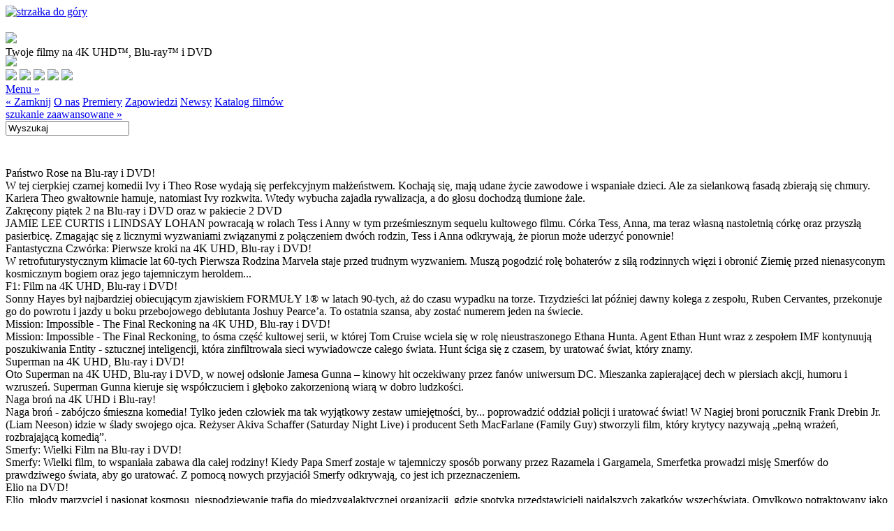

--- FILE ---
content_type: text/html; charset=UTF-8
request_url: http://ww.galapagos.com.pl/film-6092.html
body_size: 49465
content:
<!DOCTYPE html>
<html lang="pl">
<head>
<meta http-equiv="Content-Type" content="text/html; charset=utf-8">
<meta name="viewport" content="width=device-width, initial-scale=1.0">
<title>Kac Vegas/ Kac Vegas w Bangkoku Pakiet (2 BD) (Hangover 1&2 (2 BD)): Bradley Cooper - Galapagos Films</title>
<meta name="keywords" content="galapagos, video, wideo, blu-ray, dvd, kaseta, warner, bros, film, filmy, reżyser, aktor, gry, tytuł, portal, wytwórnia, movie, home, płyta, wypożyczalnia, oferta, nowość, blu-ray" />
<meta name="description" content="Zapraszamy do obejrzenia pełnej oferty filmów na DVD i Blu-ray. Serwis internetowy Galapagos." />
<meta name="author" content="nethouse" />
<link rel="stylesheet" href="_css/_sajt.css?9" type="text/css" media="screen">
<link rel="stylesheet" href="_css/menu.css" type="text/css" media="screen">
<link rel="stylesheet" href="_css/nivo-default.css" type="text/css" media="screen">
<link rel="stylesheet" href="_css/nivo-slider.css" type="text/css" media="screen">
<link rel="stylesheet" href="_css/top-slider.css" type="text/css" media="screen">
<link rel="stylesheet" href="_css/facebook.css" type="text/css" media="screen">
<link rel="stylesheet" href="_css/totop.css" type="text/css" media="screen">
<link rel="stylesheet" href="_css/karuzela.css?2" media="screen">
<script type="text/javascript" src="_js/jquery-1.6.1.min.js"></script>
<script type="text/javascript" src="_js/jquery.nivo.slider.pack.js"></script>
<script type="text/javascript" src="_js/menu.js"></script>
<script type="text/javascript" src="_js/totop.js?4"></script>
<script type="text/javascript" src="_js/karuzela.js?2"></script>
<script type="text/javascript" src="_js/whcookies.js"></script>
<link rel="icon" type="image/png" href="favicon.png">
<link rel="shortcut icon" href="favicon.ico">

<!-- Facebook Pixel Code -->
<script>
!function(f,b,e,v,n,t,s)
{if(f.fbq)return;n=f.fbq=function(){n.callMethod?
n.callMethod.apply(n,arguments):n.queue.push(arguments)};
if(!f._fbq)f._fbq=n;n.push=n;n.loaded=!0;n.version='2.0';
n.queue=[];t=b.createElement(e);t.async=!0;
t.src=v;s=b.getElementsByTagName(e)[0];
s.parentNode.insertBefore(t,s)}(window, document,'script',
'https://connect.facebook.net/en_US/fbevents.js');
fbq('init', '553687071984943');
fbq('track', 'PageView');
</script>
<noscript>
<img height="1" width="1" style="display:none" src="https://www.facebook.com/tr?id=553687071984943&ev=PageView&noscript=1"/>
</noscript>
<!-- End Facebook Pixel Code -->

<!-- Google tag (gtag.js) -->
<script async src="https://www.googletagmanager.com/gtag/js?id=G-NR2B9RS1XL"></script>
<script>
window.dataLayer = window.dataLayer || [];
function gtag(){dataLayer.push(arguments);}
gtag('js', new Date());
gtag('config', 'G-NR2B9RS1XL');
</script>
<!-- End Google tag (gtag.js) -->

<!-- GetResponse Analytics -->
 
<script type="text/javascript">
(function(m, o, n, t, e, r, _){
m['__GetResponseAnalyticsObject'] = e;m[e] = m[e] || function() {(m[e].q = m[e].q || []).push(arguments)};
r = o.createElement(n);_ = o.getElementsByTagName(n)[0];r.async = 1;r.src = t;r.setAttribute('crossorigin', 'use-credentials');_.parentNode .insertBefore(r, _);
})(window, document, 'script', 'https://an.gr-wcon.com/script/358bb7e4-9455-41ce-b30f-4a1f9e2b74c8/ga.js', 'GrTracking');
</script>

<!-- End GetResponse Analytics -->

 
</head>

<body>
<a href="#" title="Do góry!" id="scroll-to-top"><img src="_img/scrollup.png" alt="strzałka do góry"></a>
<div id="poz_1">
  <div id="header">
    <div id="logo"><a href="/"><img src="_img/logo_galapagos.png" style="padding-top:20px"></a></div>
    <!--logo-->
    <div id="haslo_top">Twoje filmy na&nbsp;4K&nbsp;UHD&trade;, Blu-ray&trade; i&nbsp;DVD</div>
    <!--haslo_top-->
    
    <div id="user"> 
      <!--head_pressroom-->
      <div class="user_name" style="height: 20px;width: 136px;margin-top: -5px;"><a href="pressroom.php"><img src="_img/pressroom_bt.gif" border="0"></a></div>
      <!--/head_pressroom--> 
      <!--head_user--><!--/head_user--> 
    </div>
    <div id="sociale"> <a href="https://starstore.pl" target="_blank"><img src="_img/sklep.png" class="sociale_menu"></a> <a href="https://facebook.com/MojeFilmyDVD" target="_blank"><img src="_img/soc_fb.png" class="sociale_menu"></a> <a href="http://youtube.com/galapagosgalapagos" target="_blank"><img src="_img/soc_yt.png" class="sociale_menu"></a> <!--<a href="https://twitter.com/mojefilmy" target="_blank"><img src="_img/soc_tw.png" class="sociale_menu"></a>--> <a href="https://www.instagram.com/moje_filmy" target="_blank"><img src="_img/soc_ins.png" class="sociale_menu"></a> <a href="https://www.tiktok.com/@moje__filmy" target="_blank"><img src="_img/soc_tiktok.png" class="sociale_menu"></a> 
      
    </div>
    <!--sociale-->
    
    <div id="menu_wrap">
      <div class="menu"> <a href="#" class="btn open-menu">Menu &raquo;</a>
        <nav class="clearfix"> <a href="#" class="btn hide">&laquo; Zamknij</a> <a href="onas.php" class="btn">O nas</a> <a href="premiery.php" class="btn">Premiery</a> <a href="zapowiedzi.php" class="btn">Zapowiedzi</a> <a href="newsy.php" class="btn">Newsy</a> <a href="katalog.php" class="btn">Katalog filmów</a> 
          <!--menu_user--><!--/menu_user--> 
          
        </nav>
      </div>
    </div>
    <!--menu_wrap-->
    
    <div id="szukaj">
      <div class="zaawansowane"><a href="katalog.php">szukanie zaawansowane &raquo;</a></div>
      <form name="s2" id="s2" action="search.php">
        <input type="hidden" name="what" value="SimpleSearch" size="17" class="warunkiCopy">
        <div class="szukaj_field">
        <div class="szukaj_box">
          <input type="text" value="Wyszukaj" name="SearchString" onFocus="this.value='';" onBlur="if (this.value=='') {this.value='Wyszukaj'};" class="szukaj_form">
        </div>
        <div class="action_button">
          <input type="image" src="_img/spcr.gif" width="23" height="23" border="0">
        </div>
      </form>
    </div>
  </div>
  <!--szukaj--> 
  
</div>
<!--header-->
</div>
<!--poz_1-->

<div id="poz_2">
<div id="content">
<div id="slajder_wrap">

<div id="wrapper">
    
<div class="slider-wrapper theme-default">
            <div class="ribbon"></div>
            <div id="slider" class="nivoSlider">
                              <a href="https://starstore.pl/szukaj?controller=search&s=pa%C5%84stwo+rose"><img src="/_files/Slider/PANSTWO_ROSE_slider_950x250_1.jpg" alt="" title="#htmlcaption734"></a>
                              <a href="https://starstore.pl/5162-zakrecony-piatek"><img src="/_files/Slider/FREAKY_FRIDAY_slider_950x250_1.jpg" alt="" title="#htmlcaption733"></a>
                              <a href="https://starstore.pl/5154-fantastyczna-czworka-pierwsze-kroki"><img src="/_files/Slider/Fantastyczna_CzwEOrka_slider_950x250.jpg" alt="" title="#htmlcaption732"></a>
                              <a href="https://starstore.pl/5145-f1-film"><img src="/_files/Slider/F1_SLAJDER_GALAPAGOS_950_x_250_1.jpg" alt="" title="#htmlcaption730"></a>
                              <a href="https://starstore.pl/5135-mission-impossible-the-final-reckoning"><img src="/_files/Slider/_slider_19.png" alt="" title="#htmlcaption729"></a>
                              <a href="https://starstore.pl/5144-superman"><img src="/_files/Slider/SUPERMAN_SLAJDER_GALAPAGOS_950x250.jpg" alt="" title="#htmlcaption731"></a>
                              <a href="https://starstore.pl/5155-naga-bron"><img src="/_files/Slider/_slider_23.png" alt="" title="#htmlcaption728"></a>
                              <a href="https://starstore.pl/5143-smerfy-wielki-film"><img src="/_files/Slider/SLIDER_Smerfy.png" alt="" title="#htmlcaption727"></a>
                              <a href="https://starstore.pl/dvd/4806-elio-dvd-7321940510873.html"><img src="/_files/Slider/ELIO_slider_950x250.jpg" alt="" title="#htmlcaption726"></a>
                              <a href="https://starstore.pl/5136-lilo-stitch"><img src="/_files/Slider/LILO__STITCH_slider_950x250.jpg" alt="" title="#htmlcaption725"></a>
                              <a href="https://starstore.pl/szukaj?controller=search&s=thunderbolts"><img src="/_files/Slider/THUNDERBOLTS_slider_950x250.jpg" alt="" title="#htmlcaption724"></a>
                           </div>
            
<div id="htmlcaption734" class="nivo-html-caption">
<div class="naglowek_slajdera">Państwo Rose na Blu-ray i DVD!</div> W tej cierpkiej czarnej komedii Ivy i Theo Rose wydają się perfekcyjnym małżeństwem. Kochają się, mają udane życie zawodowe i wspaniałe dzieci. Ale za sielankową fasadą zbierają się chmury. Kariera Theo gwałtownie hamuje, natomiast Ivy rozkwita. Wtedy wybucha zajadła rywalizacja, a do głosu dochodzą tłumione żale. 
</div>
<div id="htmlcaption733" class="nivo-html-caption">
<div class="naglowek_slajdera">Zakręcony piątek 2 na Blu-ray i DVD oraz w pakiecie 2 DVD</div> JAMIE LEE CURTIS i LINDSAY LOHAN powracają w rolach Tess i Anny w tym prześmiesznym sequelu kultowego filmu. Córka Tess, Anna, ma teraz własną nastoletnią córkę oraz przyszłą pasierbicę. Zmagając się z licznymi wyzwaniami związanymi z połączeniem dwóch rodzin, Tess i Anna odkrywają, że piorun może uderzyć ponownie! 
</div>
<div id="htmlcaption732" class="nivo-html-caption">
<div class="naglowek_slajdera">Fantastyczna Czwórka: Pierwsze kroki na 4K UHD, Blu-ray i DVD!</div> W retrofuturystycznym klimacie lat 60-tych Pierwsza Rodzina Marvela staje przed trudnym wyzwaniem. Muszą pogodzić rolę bohaterów z siłą rodzinnych więzi i obronić Ziemię przed nienasyconym kosmicznym bogiem oraz jego tajemniczym heroldem... 
</div>
<div id="htmlcaption730" class="nivo-html-caption">
<div class="naglowek_slajdera">F1: Film  na 4K UHD, Blu-ray i DVD!</div> Sonny Hayes był najbardziej obiecującym zjawiskiem FORMUŁY 1® w latach 90-tych, aż do czasu wypadku na torze. Trzydzieści lat później dawny kolega z zespołu, Ruben Cervantes, przekonuje go do powrotu i jazdy u boku przebojowego debiutanta Joshuy Pearce’a. To ostatnia szansa, aby zostać numerem jeden na świecie. 
</div>
<div id="htmlcaption729" class="nivo-html-caption">
<div class="naglowek_slajdera">Mission: Impossible - The Final Reckoning na 4K UHD, Blu-ray i DVD!</div> Mission: Impossible - The Final Reckoning, to ósma część kultowej serii, w której Tom Cruise wciela się w rolę nieustraszonego Ethana Hunta. Agent Ethan Hunt wraz z zespołem IMF kontynuują poszukiwania Entity - sztucznej inteligencji, która zinfiltrowała sieci wywiadowcze całego świata. Hunt ściga się z czasem, by uratować świat, który znamy. 
</div>
<div id="htmlcaption731" class="nivo-html-caption">
<div class="naglowek_slajdera">Superman na 4K UHD, Blu-ray i DVD!</div> Oto Superman na 4K UHD, Blu-ray i DVD, w nowej odsłonie Jamesa Gunna – kinowy hit oczekiwany przez fanów uniwersum DC. Mieszanka zapierającej dech w piersiach akcji, humoru i wzruszeń. Superman Gunna kieruje się współczuciem i głęboko zakorzenioną wiarą w dobro ludzkości. 
</div>
<div id="htmlcaption728" class="nivo-html-caption">
<div class="naglowek_slajdera">Naga broń na 4K UHD i Blu-ray!</div> Naga broń - zabójczo śmieszna komedia! Tylko jeden człowiek ma tak wyjątkowy zestaw umiejętności, by... poprowadzić oddział policji i uratować świat! W Nagiej broni porucznik Frank Drebin Jr. (Liam Neeson) idzie w ślady swojego ojca. Reżyser Akiva Schaffer (Saturday Night Live) i producent Seth MacFarlane (Family Guy) stworzyli film, który krytycy nazywają „pełną wrażeń, rozbrajającą komedią”. 
</div>
<div id="htmlcaption727" class="nivo-html-caption">
<div class="naglowek_slajdera">Smerfy: Wielki Film na Blu-ray i DVD!</div> Smerfy: Wielki film, to wspaniała zabawa dla całej rodziny! Kiedy Papa Smerf zostaje w tajemniczy sposób porwany przez Razamela i Gargamela, Smerfetka prowadzi misję Smerfów do prawdziwego świata, aby go uratować. Z pomocą nowych przyjaciół Smerfy odkrywają, co jest ich przeznaczeniem. 
</div>
<div id="htmlcaption726" class="nivo-html-caption">
<div class="naglowek_slajdera">Elio na DVD!</div> Elio, młody marzyciel i pasjonat kosmosu, niespodziewanie trafia do międzygalaktycznej organizacji, gdzie spotyka przedstawicieli najdalszych zakątków wszechświata. Omyłkowo potraktowany jako wysłannik Ziemi staje przed ogromnym wyzwaniem. W obliczu międzyplanetarnego kryzysu Elio musi odnaleźć się w świecie pełnym niezwykłych istot, zbudować z nimi porozumienie oraz odkryć prawdę o sobie i swojej roli we wszechświecie. 
</div>
<div id="htmlcaption725" class="nivo-html-caption">
<div class="naglowek_slajdera">Lilo & Stitch na 4K UHD, Blu-ray i DVD!</div> Zabawna i wzruszająca aktorska wersja ulubionej klasycznej animacji Disneya. Samotna dziewczynka o imieniu Lilo adoptuje Stitcha - niesfornego „szczeniaka” z kosmosu. Stitch pomaga jej naprawić skomplikowane relacje rodzinne, ale przy okazji w przezabawny sposób sieje chaos na Hawajach. 
</div>
<div id="htmlcaption724" class="nivo-html-caption">
<div class="naglowek_slajdera">Thunderbolts* już na 4K UHD, Blu-ray i DVD!</div> Nietypowa drużyna antybohaterów wpada w śmiertelną pułapkę. Czy, zmuszeni do podjęcia ryzykownej misji, zdołają stawić czoła mrocznym tajemnicom swojej przeszłości? Czy uda im się połączyć siły, zanim będzie za późno? 
</div>



</div><!--slider-wrapper theme-default-->
</div><!--wrapper-->


</div><!--slajder_wrap-->

<!--zamiana-->
<div id="mod_lewa">
<div class="mod_naglowek_podstrona"><span class="mod_naglowek_pomarancz_podstrona">Pakiet Blu-ray</span></div>

<div class="film_wrap">
<div class="film_okladka"><img src="okladki/7321999311469.jpg" width="115" height="155"></div>
<div class="film_info">
  <!--cinema_film_chk--><!--/cinema_film_chk-->
  <!--hit_chk--><!--/hit_chk-->
  <!--promotion_id--><!--/promotion_id-->
  <!--dvd_version_pl--><!--/dvd_version_pl-->
  <!--dvd_speaker_pl_chk--><!--/dvd_speaker_pl_chk-->
  <!--dvd_dubbing_pl_chk--><!--/dvd_dubbing_pl_chk-->
  <!--dvd_menu_pl_chk--><!--/dvd_menu_pl_chk-->
  <!--dvd_subtitles_pl_chk--><!--/dvd_subtitles_pl_chk--> 
  <p class="film_tytul">Kac Vegas/ Kac Vegas w Bangkoku Pakiet (2 BD)</p>
 
  <p><strong>Tytuł oryginalny: </strong>Hangover 1&2 (2 BD)<!--edition_org--><!--/edition_org--></p>
  
	<!--film_1_id--><strong>Skład pakietu: </strong><!--film_1_id-->
	<ul>
	<!--film_1_id--><li><A HREF="film-5428.html" CLASS="opisFilmuBold">Kac Vegas (BD) Premium Collection</A></li><!--/film_1_id-->
	<!--film_2_id--><li><A HREF="film-6041.html" CLASS="opisFilmuBold">Kac Vegas w Bangkoku (BD) Premium Collection</A></li><!--/film_2_id-->
	<!--film_3_id--><!--/film_3_id-->
	<!--film_4_id--><!--/film_4_id-->
	<!--film_5_id--><!--/film_5_id-->
	<!--film_1_desc--><!--/film_1_desc-->
	<!--film_2_desc--><!--/film_2_desc-->
	<!--film_3_desc--><!--/film_3_desc-->
	<!--film_4_desc--><!--/film_4_desc-->
	<!--film_5_desc--><!--/film_5_desc-->
	</ul>

  <!--publication_date-->
  <p><strong>Premiera: </strong>30.11.2011</p>
  <!--/publication_date-->
  
  <!--promotion_dates--><!--/promotion_dates-->
  
  <p>
    <!--factory_id--><strong>Wytwórnia: </strong>Warner Bros.<br><!--/factory_id-->
    <!--kind--><strong>Gatunek: </strong>komedia<br><!--/kind-->
    <!--dvd_screen_format_id--><!--/dvd_screen_format_id-->
    <!--category--><strong>Kategoria filmu: </strong>fabularny<br><!--/category-->
    <!--director--><strong>Reżyser: </strong>Todd Phillips<br><span class="opisFilmu">Zobacz inne filmy tego reżysera:</span><br>
		<ul style="margin-top:2px">
		<li><a class="opisFilmu" href="film-6024.html" title="BD 2Pack Hangover, The/ Due Date (2BD)">BD 2Pack Kac Vegas/Zanim Odejdą Wody (2BD)</a></li>
<li><a class="opisFilmu" href="film-8403.html" title="Joker">Joker</a></li>
<li><a class="opisFilmu" href="film-8407.html" title="Joker (2BD 4K)">Joker (2BD 4K)</a></li>
<li><a class="opisFilmu" href="film-8404.html" title="Joker (BD)">Joker (BD)</a></li>
<li><a class="opisFilmu" href="film-8405.html" title="Joker (BD) Option 1">Joker (BD) Steelbook - Ogień</a></li>

				<strong><a href="#" class="opisFilmu" onClick="toggleLayer('l');return false;" >więcej...</a></strong><br>

				<span id="l" class="layer"><li><a class="opisFilmu" href="film-8406.html" title="Joker (BD) Option 2">Joker (BD) Steelbook - Twarz</a></li>
<li><a class="opisFilmu" href="film-9219.html" title="Joker: Folie a deux (2BD 4K)">Joker: Folie a deux (2BD 4K)</a></li>
<li><a class="opisFilmu" href="film-9220.html" title="Joker: Folie a deux (2BD 4K) Steelbook">Joker: Folie a deux (2BD 4K) Steelbook</a></li>
<li><a class="opisFilmu" href="film-9218.html" title="Joker: Folie a deux (BD)">Joker: Folie a deux (BD)</a></li>
<li><a class="opisFilmu" href="film-9217.html" title="Joker: Folie a deux (DVD)">Joker: Folie a deux (DVD)</a></li>
<li><a class="opisFilmu" href="film-5421.html" title="The Hangover">Kac Vegas</a></li>
<li><a class="opisFilmu" href="film-5430.html" title="Hangover (BD)">Kac Vegas (BD)</a></li>
<li><a class="opisFilmu" href="film-5428.html" title="Hangover, The (BD)">Kac Vegas (BD) Premium Collection</a></li>
<li><a class="opisFilmu" href="film-5420.html" title="Hangover, The">Kac Vegas (DVD) Premium Collection</a></li>
<li><a class="opisFilmu" href="film-5474.html" title="The Hangover (Luggage tag)">Kac Vegas (edycja specjalna)</a></li>
<li><a class="opisFilmu" href="film-6434.html" title="Hangover Part III, The">Kac Vegas 3</a></li>
<li><a class="opisFilmu" href="film-6435.html" title="Hangover Part III, The (BD)">Kac Vegas 3 (BD)</a></li>
<li><a class="opisFilmu" href="film-6437.html" title="Hangover: Trilogy (3 DVD)">Kac Vegas: Trylogia (3 DVD)</a></li>
<li><a class="opisFilmu" href="film-6436.html" title="Hangover: Trilogy (3BD)">Kac Vegas: Trylogia (3BD)</a></li>
<li><a class="opisFilmu" href="film-8010.html" title="Hangover Part III (BD) Premium Collection">Kac Vegas III (BD) Premium Collection</a></li>
<li><a class="opisFilmu" href="film-8009.html" title="Hangover Part III (DVD) Premium Collection">Kac Vegas III (DVD) Premium Collection</a></li>
<li><a class="opisFilmu" href="film-6041.html" title="Hangover II, The (BD)">Kac Vegas w Bangkoku (BD) Premium Collection</a></li>
<li><a class="opisFilmu" href="film-6043.html" title="Hanover II, The">Kac Vegas w Bangkoku Premium Collection</a></li>
<li><a class="opisFilmu" href="film-7680.html" title="War Dogs">Rekiny wojny</a></li>
<li><a class="opisFilmu" href="film-7682.html" title="War Dogs (2BD 4K)">Rekiny wojny (2BD 4K)</a></li>
<li><a class="opisFilmu" href="film-7681.html" title="War Dogs (BD)">Rekiny wojny (BD)</a></li>
<li><a class="opisFilmu" href="film-5877.html" title="Due Date">Zanim odejdą wody</a></li>
<li><a class="opisFilmu" href="film-5874.html" title="Due Date (BD)">Zanim odejdą wody (BD)</a></li>

</ul>
<br><!--/director-->
    <!--screen_play_no1--><strong>Scenariusz: </strong>Craig Mazin<!--screen_play_no2-->, Scot Armstrong<!--/screen_play_no2--><!--screen_play_no3-->, Todd Phillips<!--/screen_play_no3--><br><!--/screen_play_no1-->
    <!--cast_no1--><strong>Obsada: </strong><strong>Bradley Cooper</strong><br><span class="opisFilmu">Zobacz inne filmy tego aktora:</span><br>
				<ul style="margin-top:2px">
				
						<li><a class="opisFilmu" href="film-6024.html" 
						title="BD 2Pack Hangover, The/ Due Date (2BD)">BD 2Pack Kac Vegas/Zanim Odejdą Wody (2BD)</a>
						</li>

						<li><a class="opisFilmu" href="film-6073.html" 
						title="BD 2Pack Life as we know it/Yes Man (2BD)">BD 2Pack Och, życie/Jestem na tak (2BD)</a>
						</li>

						<li><a class="opisFilmu" href="film-6464.html" 
						title="Jennifer Aniston. Collection (3 DVD)">Jennifer Aniston. Kolekcja (3 DVD)</a>
						</li>

						<li><a class="opisFilmu" href="film-5249.html" 
						title="Yes Man">Jestem na tak</a>
						</li>

						<li><a class="opisFilmu" href="film-5422.html" 
						title="The Hangover">Kac Vegas</a>
						</li>

						
							<strong><a href="#" class="opisFilmu" onClick="toggleLayer('l1');return false;" >więcej...</a></strong><br>

							<span id="l1" class="layer"><li><a class="opisFilmu" href="film-5430.html" 
						title="Hangover (BD)">Kac Vegas (BD)</a>
						</li>

						<li><a class="opisFilmu" href="film-5428.html" 
						title="Hangover, The (BD)">Kac Vegas (BD) Premium Collection</a>
						</li>

						<li><a class="opisFilmu" href="film-5420.html" 
						title="Hangover, The">Kac Vegas (DVD) Premium Collection</a>
						</li>

						<li><a class="opisFilmu" href="film-6434.html" 
						title="Hangover Part III, The">Kac Vegas 3</a>
						</li>

						<li><a class="opisFilmu" href="film-6435.html" 
						title="Hangover Part III, The (BD)">Kac Vegas 3 (BD)</a>
						</li>

						<li><a class="opisFilmu" href="film-6437.html" 
						title="Hangover: Trilogy (3 DVD)">Kac Vegas: Trylogia (3 DVD)</a>
						</li>

						<li><a class="opisFilmu" href="film-6436.html" 
						title="Hangover: Trilogy (3BD)">Kac Vegas: Trylogia (3BD)</a>
						</li>

						<li><a class="opisFilmu" href="film-8010.html" 
						title="Hangover Part III (BD) Premium Collection">Kac Vegas III (BD) Premium Collection</a>
						</li>

						<li><a class="opisFilmu" href="film-8009.html" 
						title="Hangover Part III (DVD) Premium Collection">Kac Vegas III (DVD) Premium Collection</a>
						</li>

						<li><a class="opisFilmu" href="film-6041.html" 
						title="Hangover II, The (BD)">Kac Vegas w Bangkoku (BD) Premium Collection</a>
						</li>

						<li><a class="opisFilmu" href="film-6043.html" 
						title="Hanover II, The">Kac Vegas w Bangkoku Premium Collection</a>
						</li>

						<li><a class="opisFilmu" href="film-5288.html" 
						title="He's Just Not That Into You">Kobiety pragną bardziej</a>
						</li>

						<li><a class="opisFilmu" href="film-6111.html" 
						title="He's Just Not That Into You">Kobiety pragną bardziej (Zakochane Kino)</a>
						</li>

						<li><a class="opisFilmu" href="film-8226.html" 
						title="A Star Is Born">Narodziny gwiazdy</a>
						</li>

						<li><a class="opisFilmu" href="film-8227.html" 
						title="A Star Is Born (2 DVD) Special Edition">Narodziny gwiazdy (2 DVD) Edycja specjalna</a>
						</li>

						<li><a class="opisFilmu" href="film-8230.html" 
						title="A Star Is Born (2BD 4K)">Narodziny gwiazdy (2BD 4K)</a>
						</li>

						<li><a class="opisFilmu" href="film-8228.html" 
						title="A Star Is Born (BD)">Narodziny gwiazdy (BD)</a>
						</li>

						<li><a class="opisFilmu" href="film-8451.html" 
						title="A Star Is Born (BD)">Narodziny gwiazdy (BD) PREMIUM COLLECTION</a>
						</li>

						<li><a class="opisFilmu" href="film-8229.html" 
						title="A Star Is Born (BD) Steelbook">Narodziny gwiazdy (BD) Steelbook</a>
						</li>

						<li><a class="opisFilmu" href="film-8450.html" 
						title="A Star Is Born (DVD)">Narodziny gwiazdy (DVD) PREMIUM COLLECTION</a>
						</li>

						<li><a class="opisFilmu" href="film-5548.html" 
						title="Hilarious Bradley Cooper (Box 3 DVD): Hangover, He's Just Not That Into You, Wedding Crashers">Pakiet Zabawny Bradley Cooper w komedii (3 filmy DVD) Kac Vegas, Kobiety pragną bardziej, Polowanie na druhny</a>
						</li>

						<li><a class="opisFilmu" href="film-8326.html" 
						title="The Mule">Przemytnik</a>
						</li>

						<li><a class="opisFilmu" href="film-8328.html" 
						title="The Mule (2BD 4K)">Przemytnik (2BD 4K)</a>
						</li>

						<li><a class="opisFilmu" href="film-8327.html" 
						title="The Mule (BD)">Przemytnik (BD)</a>
						</li>

						<li><a class="opisFilmu" href="film-8453.html" 
						title="The Mule (BD)">Przemytnik (BD) PREMIUM COLLECTION</a>
						</li>

						<li><a class="opisFilmu" href="film-8452.html" 
						title="The Mule (DVD)">Przemytnik (DVD) PREMIUM COLLECTION</a>
						</li>

						<li><a class="opisFilmu" href="film-7106.html" 
						title="American Sniper">Snajper</a>
						</li>

						<li><a class="opisFilmu" href="film-7473.html" 
						title="American Sniper (2BD) Commemorative Edition">Snajper (2BD) Edycja pamiątkowa</a>
						</li>

						<li><a class="opisFilmu" href="film-7472.html" 
						title="American Sniper (2DVD) Commemorative Edition">Snajper (2DVD) Edycja pamiątkowa</a>
						</li>

						<li><a class="opisFilmu" href="film-7108.html" 
						title="American Sniper (BD)">Snajper (BD)</a>
						</li>

						<li><a class="opisFilmu" href="film-7109.html" 
						title="American Sniper (BD), Futurepack">Snajper (BD), opakowanie specjalne futurepack</a>
						</li>

						<li><a class="opisFilmu" href="film-7731.html" 
						title="American Sniper (BD) Premium Collection">Snajper (BD) Premium Collection</a>
						</li>

						<li><a class="opisFilmu" href="film-7730.html" 
						title="American Sniper (DVD) Premium Collection">Snajper (DVD) Premium Collection</a>
						</li>

						<li><a class="opisFilmu" href="film-7107.html" 
						title="American Sniper">Snajper Wydanie specjalne z plakatem</a>
						</li>

						<li><a class="opisFilmu" href="film-6851.html" 
						title="Guardians Of The Galaxy">Strażnicy galaktyki</a>
						</li>

						<li><a class="opisFilmu" href="film-6852.html" 
						title="Guardians Of The Galaxy (BD)">Strażnicy galaktyki (BD)</a>
						</li>

						<li><a class="opisFilmu" href="film-8315.html" 
						title="Guardians Of The Galaxy (BD) Marvel Collection">Strażnicy galaktyki (BD) Kolekcja Marvel</a>
						</li>

						<li><a class="opisFilmu" href="film-8314.html" 
						title="Guardians Of The Galaxy (DVD) Marvel Collection">Strażnicy galaktyki (DVD) Kolekcja Marvel</a>
						</li>

						<li><a class="opisFilmu" href="film-6853.html" 
						title="Guardians Of The Galaxy 3-D (2BD)">Strażnicy galaktyki 3-D (2BD)</a>
						</li>

						<li><a class="opisFilmu" href="film-5630.html" 
						title="Valentine's Day">Walentynki</a>
						</li>

						<li><a class="opisFilmu" href="film-6125.html" 
						title="Valentine's Day">Walentynki (Zakochane kino)</a>
						</li>

						<li><a class="opisFilmu" href="film-8929.html" 
						title="Nightmare Alley (DVD)">Zaułek koszmarów (DVD)</a>
						</li>

</ul>
<!--cast_no2--><strong>Ed Helms</strong><br><span class="opisFilmu">Zobacz inne filmy tego aktora:</span><br>
				<ul style="margin-top:2px">
				
						<li><a class="opisFilmu" href="film-8021.html" 
						title="Father Figures (BD)">Bekarty (BD)</a>
						</li>

						<li><a class="opisFilmu" href="film-8112.html" 
						title="Tag">Berek</a>
						</li>

						<li><a class="opisFilmu" href="film-8113.html" 
						title="Tag (BD)">Berek (BD)</a>
						</li>

						<li><a class="opisFilmu" href="film-8020.html" 
						title="Father Figures">Bękarty</a>
						</li>

						<li><a class="opisFilmu" href="film-5422.html" 
						title="The Hangover">Kac Vegas</a>
						</li>

						
							<strong><a href="#" class="opisFilmu" onClick="toggleLayer('l2');return false;" >więcej...</a></strong><br>

							<span id="l2" class="layer"><li><a class="opisFilmu" href="film-5430.html" 
						title="Hangover (BD)">Kac Vegas (BD)</a>
						</li>

						<li><a class="opisFilmu" href="film-5428.html" 
						title="Hangover, The (BD)">Kac Vegas (BD) Premium Collection</a>
						</li>

						<li><a class="opisFilmu" href="film-5420.html" 
						title="Hangover, The">Kac Vegas (DVD) Premium Collection</a>
						</li>

						<li><a class="opisFilmu" href="film-6434.html" 
						title="Hangover Part III, The">Kac Vegas 3</a>
						</li>

						<li><a class="opisFilmu" href="film-6435.html" 
						title="Hangover Part III, The (BD)">Kac Vegas 3 (BD)</a>
						</li>

						<li><a class="opisFilmu" href="film-6437.html" 
						title="Hangover: Trilogy (3 DVD)">Kac Vegas: Trylogia (3 DVD)</a>
						</li>

						<li><a class="opisFilmu" href="film-6436.html" 
						title="Hangover: Trilogy (3BD)">Kac Vegas: Trylogia (3BD)</a>
						</li>

						<li><a class="opisFilmu" href="film-8010.html" 
						title="Hangover Part III (BD) Premium Collection">Kac Vegas III (BD) Premium Collection</a>
						</li>

						<li><a class="opisFilmu" href="film-8009.html" 
						title="Hangover Part III (DVD) Premium Collection">Kac Vegas III (DVD) Premium Collection</a>
						</li>

						<li><a class="opisFilmu" href="film-6041.html" 
						title="Hangover II, The (BD)">Kac Vegas w Bangkoku (BD) Premium Collection</a>
						</li>

						<li><a class="opisFilmu" href="film-6043.html" 
						title="Hanover II, The">Kac Vegas w Bangkoku Premium Collection</a>
						</li>

						<li><a class="opisFilmu" href="film-6460.html" 
						title="We're the Millers">Millerowie</a>
						</li>

						<li><a class="opisFilmu" href="film-6461.html" 
						title="We're the Millers (BD)">Millerowie (BD)</a>
						</li>

						<li><a class="opisFilmu" href="film-7467.html" 
						title="Vacation">W nowym zwierciadle: Wakacje</a>
						</li>

						<li><a class="opisFilmu" href="film-7468.html" 
						title="Vacation (BD)">W nowym zwierciadle: Wakacje (BD)</a>
						</li>

</ul>
<!--/cast_no2--><!--cast_no3-->Zach Galifianakis
,<!--/cast_no3--><!--cast_no4--><strong>Justin Bartha</strong><br><span class="opisFilmu">Zobacz inne filmy tego aktora:</span><br>
				<ul style="margin-top:2px">
				
						<li><a class="opisFilmu" href="film-6434.html" 
						title="Hangover Part III, The">Kac Vegas 3</a>
						</li>

						<li><a class="opisFilmu" href="film-6435.html" 
						title="Hangover Part III, The (BD)">Kac Vegas 3 (BD)</a>
						</li>

						<li><a class="opisFilmu" href="film-6437.html" 
						title="Hangover: Trilogy (3 DVD)">Kac Vegas: Trylogia (3 DVD)</a>
						</li>

						<li><a class="opisFilmu" href="film-6436.html" 
						title="Hangover: Trilogy (3BD)">Kac Vegas: Trylogia (3BD)</a>
						</li>

						<li><a class="opisFilmu" href="film-8010.html" 
						title="Hangover Part III (BD) Premium Collection">Kac Vegas III (BD) Premium Collection</a>
						</li>

						
							<strong><a href="#" class="opisFilmu" onClick="toggleLayer('l4');return false;" >więcej...</a></strong><br>

							<span id="l4" class="layer"><li><a class="opisFilmu" href="film-8009.html" 
						title="Hangover Part III (DVD) Premium Collection">Kac Vegas III (DVD) Premium Collection</a>
						</li>

						<li><a class="opisFilmu" href="film-6041.html" 
						title="Hangover II, The (BD)">Kac Vegas w Bangkoku (BD) Premium Collection</a>
						</li>

						<li><a class="opisFilmu" href="film-6043.html" 
						title="Hanover II, The">Kac Vegas w Bangkoku Premium Collection</a>
						</li>

						<li><a class="opisFilmu" href="film-7169.html" 
						title="National Treasure: Book of Secrets (BD)">Skarb narodów: Księga tajemnic (BD) MOCNE KINO AKCJI</a>
						</li>

						<li><a class="opisFilmu" href="film-7168.html" 
						title="National Treasure: Book of Secrets">Skarb narodów: Księga tajemnic (DVD) MOCNE KINO AKCJI</a>
						</li>

</ul>
<!--/cast_no4--><!--cast_no5--><strong>Ken Jeong</strong><br><span class="opisFilmu">Zobacz inne filmy tego aktora:</span><br>
				<ul style="margin-top:2px">
				
						<li><a class="opisFilmu" href="film-6434.html" 
						title="Hangover Part III, The">Kac Vegas 3</a>
						</li>

						<li><a class="opisFilmu" href="film-6435.html" 
						title="Hangover Part III, The (BD)">Kac Vegas 3 (BD)</a>
						</li>

						<li><a class="opisFilmu" href="film-6437.html" 
						title="Hangover: Trilogy (3 DVD)">Kac Vegas: Trylogia (3 DVD)</a>
						</li>

						<li><a class="opisFilmu" href="film-6436.html" 
						title="Hangover: Trilogy (3BD)">Kac Vegas: Trylogia (3BD)</a>
						</li>

						<li><a class="opisFilmu" href="film-8010.html" 
						title="Hangover Part III (BD) Premium Collection">Kac Vegas III (BD) Premium Collection</a>
						</li>

						
							<strong><a href="#" class="opisFilmu" onClick="toggleLayer('l5');return false;" >więcej...</a></strong><br>

							<span id="l5" class="layer"><li><a class="opisFilmu" href="film-8009.html" 
						title="Hangover Part III (DVD) Premium Collection">Kac Vegas III (DVD) Premium Collection</a>
						</li>

						<li><a class="opisFilmu" href="film-6041.html" 
						title="Hangover II, The (BD)">Kac Vegas w Bangkoku (BD) Premium Collection</a>
						</li>

						<li><a class="opisFilmu" href="film-6043.html" 
						title="Hanover II, The">Kac Vegas w Bangkoku Premium Collection</a>
						</li>

						<li><a class="opisFilmu" href="film-8738.html" 
						title="Tom & Jerry (BD)">Tom & Jerry (BD)</a>
						</li>

						<li><a class="opisFilmu" href="film-8737.html" 
						title="Tom & Jerry (DVD)">Tom & Jerry (DVD)</a>
						</li>

</ul>
<!--/cast_no5--><br><!--/cast_no1-->
    <!--producer--><strong>Producent wykonawczy: </strong>S. Bing, S. Budnick, J. Jashni ...<br><!--/producer-->
    <!--music--><strong>Muzyka: </strong>Christophe Beck</p><!--/music-->

  <!--summary-->
  <p><strong>Opis filmu:</strong><br>Zawiera pakiet dwóch filmów z kultowej serii wyreżyserowanej przez Todda Phillipsa - Kac Vegas oraz Kac Vegas w Bangkoku. To co dzieje się w Vegas zostaje w Vegas, lecz w to, co dzieje się w Bangkoku, aż trudno uwierzyć!
</p>
  <!--summary-->

  <p>
    <!--product_year--><strong>Rok produkcji: </strong>2011<br><!--/product_year-->
    <!--product_country--><strong>Kraj produkcji: </strong>USA<br><!--/product_country-->
    <!--duration--><strong>Czas trwania filmu:</strong> 102 min.<br><!--/duration-->
    <!--cinema_premiere_pl--><!--/cinema_premiere_pl-->
    <!--black_white_chk--><!--/black_white_chk-->
    <!--awards--><!--/awards-->
    <!--dvd_version--><strong>Wersja wydania:</strong> 2<br><!--/dvd_version-->
    <!--dvd_disc_id--><!--/dvd_disc_id-->
    <!--dvd_content1--><!--/dvd_content1-->
    <!--dvd_content2--><!--/dvd_content2-->
    <!--dvd_content--><!--/dvd_content-->
    <!--dvd_language--><!--/dvd_language-->
    <!--dvd_sound_id--><!--/dvd_sound_id-->
    <!--dvd_speaker_sound_id--><!--/dvd_speaker_sound_id-->
    <!--dvd_dubbing_sound_id--><!--/dvd_dubbing_sound_id-->
    <!--dvd_subtitles--><!--/dvd_subtitles-->
    <!--dvd_deaf_version--><!--/dvd_deaf_version-->
    <!--licence_id--><strong>Licencja:</strong> film do sprzedaży detalicznej bez licencji do wypożyczania<br><!--/licence_id-->
    <!--dvd_additions--><!--/dvd_additions--><!--dvd_special_additions--><!--/dvd_special_additions-->
    <!--dvd_additions_language--><!--/dvd_additions_language-->
    <!--links_available--><!--/links_available-->
  </p>

  <!--news--><!--/news-->
</div>
</div>

<!--press_info--><!--/press_info-->

<!--press_covers_wraper--><!--/press_covers_wraper-->

<!--trailer--><!--/trailer-->

<!--press_photos_wraper--><!--/press_photos_wraper-->

</div>
<!--/zamiana-->

<div id="mod_prawa">
<div id="mod_newsy">
<div class="mod_naglowek"><span class="mod_naglowek_zielony">Newsy</span></div>
			<div class="news_zajawka">
<a href="/news,3289,Rd,Smoka,Sezon,2,na,Blu-rayTM,iDVD.html"></a>
<div class="news_zajawka_img"><img src="/_files/Media/rs2_mini.jpg" width="122" height="122"></div>
<div class="news_zajawka_tekst">
<strong>Ród Smoka, Sezon 2 na Blu-ray™ i&nbsp;DVD!</strong><br>
<p>Po koronacji króla Aegona II i&nbsp;śmierci syna królowej Rhaenyry dochodzi do rozłamu w&nbsp;rodzie Targaryenów. Aegon II rządzi z&nbsp;Żelaznego...</p>
</div>
</div>		<div class="mod_lista" style="height: 128px">
		<ul>
					<li><a href="/news,3288,Furiosa,Saga,Mad,Max,na,4K,UHDTM,BLU-RAYTM,IDVD.html">Furiosa: Saga Mad Max na 4K UHD™, BLU-RAY™ I&nbsp;DVD!</a></li>
					<li><a href="/news,3287,Godzilla,iKong,Nowe,imperium,na,Blu-rayTM,iDVD.html">Godzilla i&nbsp;Kong: Nowe imperium na Blu-ray™ i&nbsp;DVD!</a></li>
					<li><a href="/news,3286,DIUNA,CZ,DRUGA.html">DIUNA: CZĘŚĆ DRUGA</a></li>
					<li><a href="/news,3285,Wonka,ju,na,Blu-rayTM,iDVD.html">Wonka już na Blu-ray™ i&nbsp;DVD!</a></li>
					<li><a href="/news,3284,Aquaman,iZaginione,Krlestwo,na,4K,UHDTM,Blu-rayTM,iDVD.html">Aquaman i&nbsp;Zaginione Królestwo na 4K UHD™, Blu-ray™ i&nbsp;DVD!</a></li>
					<li><a href="/news,3282,Marvels,na,Blu-rayTM,iDVD.html">Marvels na Blu-ray™ i&nbsp;DVD!</a></li>
					<li><a href="/news,3281,Psi,Patrol,Wielki,Film,na,DVD.html">Psi Patrol: Wielki Film na DVD!</a></li>
				</ul>  
		</div>
	<div class="mod_wiecej"><a href="newsy.php">zobacz więcej newsów &raquo;</a></div>
</div><!--mod_newsy--><div id="mod_zwiastuny">
<div class="mod_naglowek"><span class="mod_naglowek_niebieski">Zwiastuny</span></div>
			<div class="video_home"><iframe width="286" height="161" src="//www.youtube.com/embed/fBMyaznQFgE?rel=0&showinfo=0&controls=0" frameborder="0" allowfullscreen></iframe></div>
		<div class="mod_lista" style="height: 109px">
		<strong>Ostatnio dodane:</strong>
		<ul>
					<li><a href="/zwiastun,619,SZYBCY,I,WCIEKLI,10,-,oficjalny,zwiastun,DVD,BLU-RAYTM,i,4K,UHD.html">SZYBCY I WŚCIEKLI 10 - oficjalny zwiastun DVD, BLU-RAY™ i 4K UHD!</a></li>
					<li><a href="/zwiastun,615,Dungeons,Dragons,Zodziejski,honor,-,oficjalny,zwiastun,4,Ultra,HDTM,Blu-rayTM,i,DVD.html">Dungeons & Dragons: Złodziejski honor - oficjalny zwiastun 4 Ultra HD™, Blu-ray™ i DVD!</a></li>
					<li><a href="/zwiastun,617,STRANICY,GALAKTYKI,VOL,3,-,zwiastun,Blu-rayTM,i,DVD.html">STRAŻNICY GALAKTYKI VOL 3 - zwiastun Blu-ray™ i DVD</a></li>
					<li><a href="/zwiastun,616,Avatar,2,Istota,wody,-,oficjalny,zwiastun,Blu-rayTM,i,DVD.html">Avatar 2: Istota wody - oficjalny zwiastun Blu-ray™ i DVD!</a></li>
					<li><a href="/zwiastun,613,Ant-Man,i,Osa,Kwantomania,-,oficjalny,zwiastun,Blu-rayTM,i,DVD.html">Ant-Man i Osa: Kwantomania - oficjalny zwiastun Blu-ray™ i DVD!</a></li>
				</ul>  
		</div>
		<div class="mod_wiecej"><a href="zwiastuny.php">zobacz więcej zwiastunów &raquo;</a></div>
	</div><!--mod_zwiastuny--><div id="mod_premiery">
	<div class="mod_naglowek"><span class="mod_naglowek_pomarancz">Premiery</span></div>

	<div class="premiery_zajawka" id="premiery-kontener">
						<div class="premiery_zajawka_img"><a href="/film-9339.html"><img src="/okladki/7321931404488.jpg" width="80" height="108" border="0"></a></div>
			<div class="premiery_zajawka_tekst">
				<strong><a href="/film-9339.html">Zniknięcia (BD)</a></strong><br><br>
				Premiera: <strong>05.12.2025</strong>
			</div>
					<div class="premiery_navi"> 1 z 10 <a href="#"><img src="/_img/bt_prev.png" hspace="6" border="0" style="display: none;" class="_js_promo_previous" data-previousid=""></a><a href="next"><img src="_img/bt_next.png" data-nextid="9332" hspace="6" border="0" class="_js_promo_next"></a></div> 
	</div>
	<div id="kalendarz">
		<div>
		<a href="#" class="_js_calendar_previous" data-cal-month=""><img src="/_img/bt_prev.png"  hspace="6" border="0" ></a>
		<a href="#" class="_js_calendar_next" data-cal-month=""><img src="/_img/bt_next.png"  hspace="6" border="0" ></a>			
		</div>
		Kalendarium wydawnicze - <span style="color: #000; line-height: 30px"> <span id="_js_pub_month">grudzień</span> <span id="_js_pub_year">2025</span></span>
		<div id="_js_box_kalendarium">
		<table width="240" cellspacing="1" cellpadding="0">
					<tbody>
					<tr class="sep_x_solid_bottom" style="color: #ccc">
					  <td align="center">Pn</td>
					  <td align="center">Wt</td>
					  <td align="center">Śr</td>
					  <td align="center">Cz</td>
					  <td align="center">Pi</td>
					  <td align="center">So</td>
					  <td align="center">Ni</td>
					</tr><tr><td align="center"><span>1</span></td><td align="center"><span>2</span></td><td align="center"><a href="/premiery.php?date=2025-12-03" class=" jsTip" title="2 premiery"><strong>3</strong></a></td><td align="center"><span>4</span></td><td align="center"><a href="/premiery.php?date=2025-12-05" class=" jsTip" title="3 premiery"><strong>5</strong></a></td><td align="center"><span>6</span></td><td align="center"><span>7</span></td></tr>
<tr><td align="center"><span>8</span></td><td align="center"><span>9</span></td><td align="center"><span>10</span></td><td align="center"><span>11</span></td><td align="center"><a href="/premiery.php?date=2025-12-12" class=" jsTip" title="5 premier"><strong>12</strong></a></td><td align="center"><span>13</span></td><td align="center"><span>14</span></td></tr>
<tr><td align="center"><span>15</span></td><td align="center"><span>16</span></td><td align="center"><span>17</span></td><td align="center"><span>18</span></td><td align="center"><span>19</span></td><td align="center"><span>20</span></td><td align="center"><span>21</span></td></tr>
<tr><td align="center"><span>22</span></td><td align="center"><span>23</span></td><td align="center"><span>24</span></td><td align="center"><span>25</span></td><td align="center"><span>26</span></td><td align="center" bgcolor="#CCCCCC" ><span>27</span></td><td align="center"><span>28</span></td></tr>
<tr><td align="center"><span>29</span></td><td align="center"><span>30</span></td><td align="center"><span>31</span></td><td align="center">&nbsp;</td><td align="center">&nbsp;</td><td align="center">&nbsp;</td><td align="center">&nbsp;</td></tr>
</tbody></table>
		</div>
		
	</div>
	<div class="mod_wiecej"><a href="premiery.php">zobacz więcej premier &raquo;</a></div>
</div><!--mod_premiery-->


<script>
	var dt = new Date();
	var current_year = dt.getFullYear();
	var current_month = parseInt(dt.getMonth());
	var user_year = current_year;
	var user_month = current_month;
	var month_names = [ "styczeń", "luty", "marzec", "kwiecień", "maj", "czerwiec","lipiec", "sierpień", "wrzesień", "październik", "listopad", "grudzień" ];
		
	jQuery(function(){
		
		/**
		 * Set initial values 
		 */
		$('a._js_calendar_previous').attr('data-cal-month',current_month);
		$('a._js_calendar_next').attr('data-cal-month',current_month+2);

		
		$('a._js_calendar_previous').click(function(e){
			e.preventDefault();
			e.stopPropagation();
			
			user_month = parseInt($(this).attr('data-cal-month'));
			var button_month_next = user_month+1;
			var button_month_previous = user_month-1;
			if(button_month_previous==0){
				button_month_next		= 1;
				button_month_previous	= 12;
			}	
			if(user_month==12){
				user_year--;
				button_month_next		= 1;
			}
			
			$('a._js_calendar_next').attr('data-cal-month',button_month_next);
			$('a._js_calendar_previous').attr('data-cal-month',button_month_previous);
			
			loadCalendar();
		
		});
		
		$('a._js_calendar_next').click(function(e){
			e.preventDefault();
			e.stopPropagation();
			
			user_month = parseInt($(this).attr('data-cal-month'));
			var button_month_next = user_month+1;
			var button_month_previous = user_month-1;
			if(button_month_next==13){
				button_month_next		= 1;
				button_month_previous	= 11;
			}	
			if(user_month==1){
				user_year++;
				button_month_previous	= 12;
			}			
			
			$('a._js_calendar_next').attr('data-cal-month',button_month_next);
			$('a._js_calendar_previous').attr('data-cal-month',button_month_previous);
			
			loadCalendar();
			
		});
	});
	
	function loadCalendar(){
		$('#_js_box_kalendarium').html('Ładowanie danych...').addClass('loading');
		$.ajax({
			url: '/ajax/kalendarium.php?y='+user_year+'&m='+user_month,
			type: 'GET',
			success: function(data) {
				$('#_js_box_kalendarium').html(data).removeClass('loading');
			}
		});	
		
		$('#_js_pub_year').text(user_year);
		$('#_js_pub_month').text(month_names[user_month-1]);
		
		
		if(user_year==current_year && user_month==current_month+2){
			$('a._js_calendar_next').hide();
		}
		else{
			$('a._js_calendar_next').show();
		}
	}
	
</script>	
<div id="mod_zajawka1"><a href="https://starstore.pl/szukaj?controller=search&s=premium+collection" target="_blank"><img src="/_files/Banner/premium052020.jpg" border="0"></a></div><div id="mod_zajawka2"><a href="https://starstore.pl/4290-srodziemie" ><img src="/_files/Banner/314x179_kafel-srodziemie-na-www.jpg" border="0"></a></div>
</div>

<link rel="stylesheet" href="_css/colorbox.css" />
<script src="_js/jquery.colorbox.js"></script>
<script>
$(document).ready(function(){
	$(".jsPhotos").colorbox({rel:'jsPhotos'});
	$(".jsCovers").colorbox({rel:'jsCovers'});
});
</script>

<!-- estimated render time: 0.87282299995422 -->
</div><!--content-->

</div><!--poz_2-->


<div id="poz_3">
<div id="footer">

<div id="menu_d_wrap">

<div id="menu_d1">
<span class="foot_info_kat">Galapagos</span><br>
  <a href="/">Strona główna</a><br>
  <a href="onas.php">O nas</a><br>
  <a href="premiery.php">Premiery</a><br>
  <a href="zapowiedzi.php">Zapowiedzi</a><br>
  <a href="newsy.php">Newsy</a><br>
  <a href="katalog.php">Katalog filmów</a><br>
  <a href="zwiastuny.php">Zwiastuny</a><br>
  <a href="pressroom.php">Pressroom</a><br>
  <a href="onas.php#kontakt">Kontakt</a><br><br>

<span class="foot_info_kat">Galapagos Films </span><br>
  <a href="https://www.galapagosfilms.pl/" target="_blank">Zobacz nasze premiery kinowe i&nbsp;VOD</a><br>
  </div>
  
<div id="menu_d2">
<span class="foot_info_kat">Oficjalne sklepy</span><br>
  <a href="http://starstore.pl/" target="_blank">starstore.pl</a><br>
  <a href="https://allegro.pl/uzytkownik/Zafilmowani/sklep" target="_blank">allegro.pl/Zafilmowani</a><br>
</div>


<div id="menu_d3">

<span class="foot_info_kat">Społeczności</span><br>
  <a href="http://www.facebook.com/MojeFilmyDVD" target="_blank">Facebook</a><br>
  <a href="http://www.youtube.com/galapagosgalapagos" target="_blank">Youtube</a><br>
  <a href="https://www.instagram.com/moje_filmy" target="_blank">Instagram</a><br>
  <a href="https://www.tiktok.com/@moje__filmy" target="_blank">Tik Tok</a><br><br>
  
</div>

</div><!--menu_d_wrap-->

<div id="foot_mod_wrap">


<div id="foot_logowanie">
<!--foot_logowanie-->
<form action="/pressroom.php" method="post">
<input type="hidden" name="login" value="1">
<span class="foot_n_niebieski">Logowanie</span><br><br>
<span class="foot_t_bialy">Zaloguj się jeśli jesteś<br>dziennikarzem</span><br>

<div class="foot_field">
  <div class="foot_box"><input type="text" value="E-mail" name="email" onFocus="this.value='';" class="foot_form_niebieski"></div>
</div>

<div class="foot_action_field">
  <div class="foot_box"><input type="password" value="Hasło" name="password" onFocus="this.value='';" class="foot_action_form_niebieski"></div>
  <div class="action_button"><input type="image" src="_img/spcr.gif" width="23" height="23" border="0"></div>
</div>
<span style="display: table; margin: 4px 0"><a href="rejestracja.php">Rejestracja&nbsp;&raquo;</a> &nbsp;&nbsp;&nbsp; <a href="haslo.php">Zapomniałem&nbsp;hasła&nbsp;&raquo;</a></span>
</form>
<!--/foot_logowanie-->
</div>


<!--
<div id="foot_polec">
<span class="foot_n_pomarancz">Poleć znajomemu</span><br><br>
<span class="foot_t_bialy">Spodobał Ci się nasz serwis?<br>
Poleć go znajomym</span><br>

<div class="foot_field">
  <div class="foot_box"><input type="text" value="E-mail znajomego" onFocus="this.value='';" class="foot_form_pomarancz" id="_js_friend_email"></div>
</div>

<div class="foot_action_field">
  <div class="foot_box"><input type="text" value="Twój podpis" onFocus="this.value='';" class="foot_action_form_pomarancz" id="_js_recommend_name"></div>
  <div class="action_button" id="_js_recommend"><input type="image" src="_img/spcr.gif" width="23" height="23" border="0"></div>
  <span>&nbsp;<br /></span>
  <span class="foot_t_bialy"  id="_js_recommend_errors" style="display: none;"></span>
</div>

</div>
-->

<!--
<div id="foot_newsletter">
<span class="foot_n_zielony">Newsletter</span><br><br>
<span class="foot_t_bialy">Chcesz otrzymywać informacje
o&nbsp;nowościach na Blu-ray i DVD?</span><br>

<div class="foot_action_field">
  <div class="foot_box"><input name="email" id="_js_newsletter_email" type="text" value="Twój e-mail" onFocus="this.value='';$('#_js_newsletter_zgoda_wrapper').show();" class="foot_action_form_zielony"></div>
  <div class="action_button" id="_js_newsletter"><input type="image" src="_img/spcr.gif" width="23" height="23" border="0"></div>
  <span>&nbsp;<br /></span>
  <span class="foot_t_bialy"  id="_js_newsletter_errors" style="display: none;"></span>  
  <span>&nbsp;<br /></span>
  <span style="display:none" id="_js_newsletter_zgoda_wrapper"><input type="checkbox" name="newsletter_zgoda" id="_js_newsletter_zgoda">Wyrażam dobrowolną zgodę na przetwarzanie moich danych osobowych w celach marketingowych przez GALAPAGOS Sp. z o.o. z siedzibą w Warszawie przy ul. Jordanowskiej 12.</span>
</div>
</div><!--foot_newsletter-->

<div id="foot_polec">
<img src="_img/pfr_3.png">

</div>

	
	
</div><!--foot_mod_wrap-->

<div id="foot_info_wrap">
<div id="foot_info">
  <p><a href="politykaprywatnosci.php">Polityka Prywatności </a>&nbsp;&nbsp;
    <a href="polityka.php">Ogólne warunki korzystania z&nbsp;serwisu</a><br>
  &copy; Galapagos Sp. z o.o.<br>
    projekt i wykonanie: <a href="http://nethouse.com.pl" target="_blank">nethouse</a></p>
</div>

<div id="foot_logosy">
<img src="_img/logo_wb.gif" class="foot_logosy_img">
<img src="_img/logo_disney.gif" class="foot_logosy_img">
<img src="_img/logo_paramount.gif" class="foot_logosy_img">

</div>

</div><!--foot_info_wrap-->

</div><!--footer-->
</div><!--poz_3-->

<script src="http://www.google-analytics.com/urchin.js" type="text/javascript">
</script>
<script type="text/javascript">
_uacct = "UA-2052190-2";
urchinTracker();
</script>

</body>
</html>
